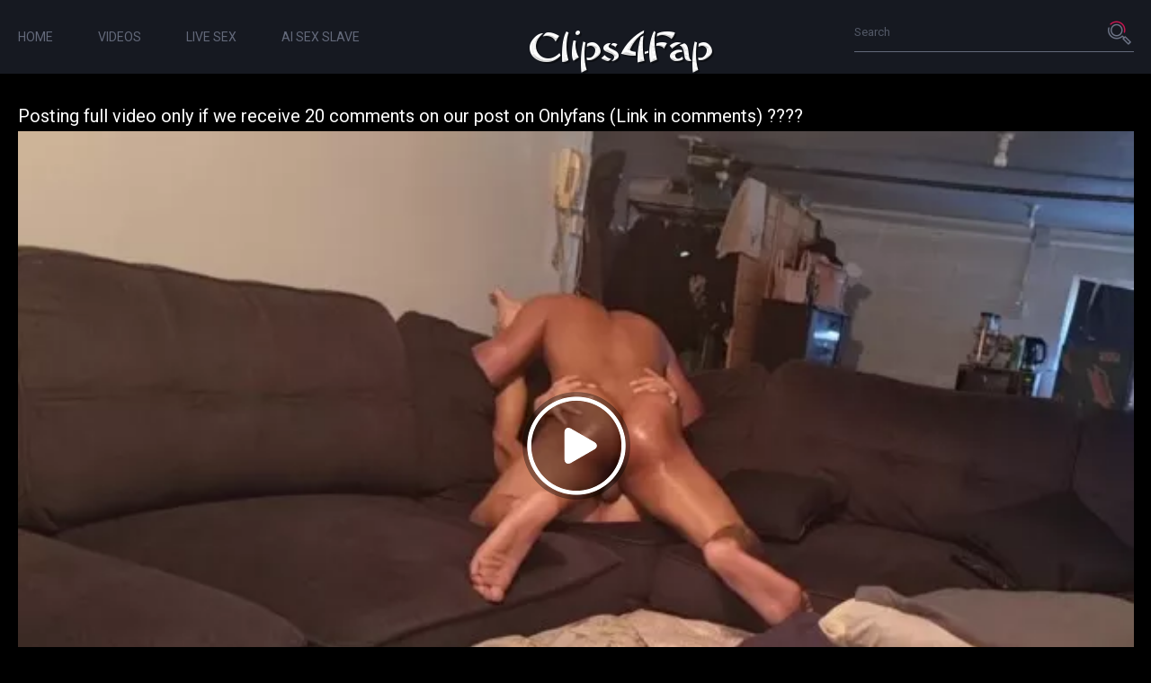

--- FILE ---
content_type: text/html; charset=utf-8
request_url: https://www.clips4fap.com/videos/41280/posting-full-video-only-if-we-receive-20-comments-on-our-post-on-onlyfans-link-in-comments/
body_size: 4786
content:
<!DOCTYPE html>
<html lang="en">
<head>
    <title>Posting full video only if we receive 20 comments on our post on Onlyfans (Link in comments) ???? - Clips4Fap</title>
    <meta name="description" content="View video Posting full video only if we receive 20 comments on our post on Onlyfans (Link in comments) ???? at porn tube Clips4Fap. Free XXX movies and sex content are uploaded each day."/>
	<meta http-equiv="Content-Type" content="text/html; charset=utf-8"/>
    <meta name="rating" content="RTA-5042-1996-1400-1577-RTA"/>
    <meta name="viewport" content="width=device-width, initial-scale=1.0">

	<link rel="icon" href="https://www.clips4fap.com/favicon.ico" type="image/x-icon"/>
	<link rel="shortcut icon" href="https://www.clips4fap.com/favicon.ico" type="image/x-icon"/>

			<link href="https://www.clips4fap.com/static/styles/all-dark.css?v=1.5" rel="stylesheet" type="text/css"/>
		<link href="https://fonts.googleapis.com/css?family=Roboto:300,400,700" rel="stylesheet">

<script>
new Image().src = "https://counter.yadro.ru/hit?r"+
escape(document.referrer)+((typeof(screen)=="undefined")?"":
";s"+screen.width+"*"+screen.height+"*"+(screen.colorDepth?
screen.colorDepth:screen.pixelDepth))+";u"+escape(document.URL)+
";h"+escape(document.title.substring(0,150))+
";"+Math.random();
</script>

	<script>
		var pageContext = {
									videoId: '41280',						loginUrl: ''
		};
	</script>

    						
		<script type="application/ld+json">
			{
				"@context": "https://schema.org",
				"@type": "VideoObject",
				"name": "Posting full video only if we receive 20 comments on our post on Onlyfans (Link in comments) ????",
				"description": "Posting full video only if we receive 20 comments on our post on Onlyfans (Link in comments) ????",
				"thumbnailUrl": "https://www.clips4fap.com/contents/videos_screenshots/41000/41280/preview.jpg",
				"uploadDate": "2023-01-21T11:41:03Z",
				"duration": "PT0H0M50S",
																																									
									"contentUrl": "https://www.clips4fap.com/get_file/1/42efff46ae366fadf7ae4eb2162506e28d09ee9b58/41000/41280/41280.mp4/",
				
				"interactionStatistic": [
					{
						"@type": "InteractionCounter",
						"interactionType": "http://schema.org/WatchAction",
						"userInteractionCount": "222"
					},
					{
						"@type": "InteractionCounter",
						"interactionType": "http://schema.org/LikeAction",
						"userInteractionCount": "1"
					}
				]
			}
		</script>
			
	    <link rel="preload" fetchpriority="high" as="image" href="https://www.clips4fap.com/contents/videos_screenshots/41000/41280/preview.mp4.jpg">	
	
				<link href="https://www.clips4fap.com/videos/41280/posting-full-video-only-if-we-receive-20-comments-on-our-post-on-onlyfans-link-in-comments/" rel="canonical"/>
	
			<meta property="og:title" content="Posting full video only if we receive 20 comments on our post on Onlyfans (Link in comments) ????"/>
				<meta property="og:image" content="https://www.clips4fap.com/contents/videos_screenshots/41000/41280/preview.jpg"/>
		</head>

<body>
<div class="wrapper">
	<header class="header">
		<div class="container">
			<button class="mobile_menu" data-dropdown="mobile"><i class="icon-menu"></i></button>
			<nav class="menu">
				<ul>
					<li class="menu_item">
						<a href="https://www.clips4fap.com/" class="">Home</a>
					</li>
					<li class="menu_item">
						<a href="https://www.clips4fap.com/videos/" class="">Videos</a>
					</li>
					                    <li class="menu_item">
                        <a href="https://tsyndicate.com/api/v1/direct/cd37991ca4ac4687bf2e8137160af99d?" target="_blank" rel="nofollow noopener" class="">live sex</a>
                    </li>
                    <li class="menu_item">
                        <a href="https://tsyndicate.com/api/v1/direct/8c8ee7853e8d4d02beadfbeffe36e739?" target="_blank" rel="nofollow noopener" class="">ai sex slave</a>
                    </li>
									</ul>
			</nav>
			<div class="overcover-menu"></div>
			<strong class="logo">
				<a href="https://www.clips4fap.com/">
											<img src="https://www.clips4fap.com/static/images/logo.png" alt="Clips4Fap.com">
									</a>
			</strong>

			<div class="search">
				<form id="search_form" action="https://www.clips4fap.com/search/" method="get" data-action="https://www.clips4fap.com/search/%QUERY%/">
					<div class="search_field">
						<input name="q" type="text" value="" placeholder="Search">
					</div>
					<div class="search_submit">
						<button type="submit" title="Search">
							<span class="icon-search">
								<span class="path1"></span>
								<span class="path2"></span>
							</span>
						</button>
					</div>
				</form>
			</div>
		</div>
			</header>
	<div class="main">
		<div class="container">
<h2 class="title">Posting full video only if we receive 20 comments on our post on Onlyfans (Link in comments) ????</h2>
<div class="media">
	<div class="media_view">
		<div class="player">
			<div class="player-holder">
															<div class="player-wrap" style="width: 100%; height: 0; padding-bottom: 56.299659477866%">
							<div id="kt_player"></div>
						</div>
						<script type="text/javascript" src="https://www.clips4fap.com/player/kt_player.js?v=12.1.8"></script>
						<script type="text/javascript">
							/* <![CDATA[ */
															function getEmbed(width, height) {
									if (width && height) {
										return '<iframe width="' + width + '" height="' + height + '" src="https://www.clips4fap.com/embed/41280" frameborder="0" allowfullscreen></iframe>';
									}
									return '<iframe width="1280" height="720" src="https://www.clips4fap.com/embed/41280" frameborder="0" allowfullscreen></iframe>';
								}
							
							var flashvars = {
																	video_id: '41280', 																	video_title: 'Posting full video only if we receive 20 comments on our post on Onlyfans (Link in comments) ????', 																	video_categories: '', 																	video_tags: 'oiled, man ass', 																	video_models: '', 																	license_code: '$537251717724872', 																	rnd: '1764223233', 																	video_url: 'function/0/https://www.clips4fap.com/get_file/1/144f6e2b606ea3a25eeae262fdf4ff76f7fb77db2c/41000/41280/41280.mp4/', 																	video_url_hd: '1', 																	postfix: '.mp4', 																	timeline_screens_url: 'https://www.clips4fap.com/contents/videos_screenshots/41000/41280/timelines/mp4/182x100/{time}.jpg', 																	timeline_screens_interval: '10', 																	timeline_screens_count: '5', 																	preview_url: 'https://www.clips4fap.com/contents/videos_screenshots/41000/41280/preview.jpg', 																	preview_url1: 'https://www.clips4fap.com/contents/videos_screenshots/41000/41280/preview.mp4.jpg', 																	preview_height1: '720', 																	skin: 'youtube.css', 																	show_speed: 'true', 																	logo_position: '0,0', 																	logo_anchor: 'topleft', 																	hide_controlbar: '1', 																	hide_style: 'fade', 																	volume: '1', 																	player_width: '881', 																	player_height: '496', 																	embed: '0'															};
														var params = {allowfullscreen: 'true', allowscriptaccess: 'always'};
							kt_player('kt_player', 'https://www.clips4fap.com/player/kt_player.swf?v=12.1.8', '100%', '100%', flashvars, params);
							/* ]]> */
						</script>
												</div>
		</div>
		<div class="media_info">
			<div class="vote rating-container" data-action="rating">
				<div class="vote_buttons">
											<a href="#like" class="rate-like vote_like" title="I like this video" data-video-id="41280" data-vote="5"><i class="icon-like"></i></a>
						<a href="#dislike" class="rate-dislike vote_dislike" title="I don't like this video" data-video-id="41280" data-vote="0"><i class="icon-dislike"></i></a>
									</div>
				<div class="vote_info">
										
					<div class="vote_info_top">
						<div class="vote_info_percent vote_info_percent-bad" data-progress="value">0%</div>
						<div class="vote_info_likes voters" data-success="Thank you!" data-error="IP already voted"></div>
					</div>
					<div class="vote_info_bottom">
						<div class="vote_progress">
							<div class="vote_progress_bar" data-progress="style" style="width:0%;"></div>
						</div>
					</div>
				</div>
			</div>
			<ul class="media_values">
				<li><i class="icon-calendar"></i>2 years ago</li>
				<li><i class="icon-view"></i>222</li>
				<li><i class="icon-time"></i>0:50</li>
							</ul>
		</div>
				<div class="media_desc"> 
										<div class="media_lists">
																<div class="media_list">
							<span class="media_list_title">Tags:</span>
							<ul>
																	<li>
										<a href="https://www.clips4fap.com/tags/oiled/">oiled, </a>
									</li>
																	<li>
										<a href="https://www.clips4fap.com/tags/man-ass/">man ass</a>
									</li>
															</ul>
						</div>
									</div>
							
<div class="comments block-comments" data-block-id="video_comments_video_comments">
	<div class="comments_title">Comments:</div>
	<div class="comments_form">
					<form method="post" data-form="comments" data-success-message="Thank you! Your comment has been submitted for review.">
				<div class="generic-error field-error">
				</div>
				<div>
					<div class="comments_form_row">
						<input name="anonymous_username" maxlength="30" type="text" class="textfield comments_name" placeholder="Your name">
					</div>
					<div class="comments_form_row">
						<div class="comments_text">
							<textarea class="textfield" id="comment_message" name="comment" placeholder=""></textarea>
							<div class="field-error down"></div>
						</div>
						<button type="submit" class="btn btn-submit">Send</button>
						<input type="hidden" name="action" value="add_comment"/>
						<input type="hidden" name="video_id" value="41280">
					</div>
									</div>
			</form>
			</div>
	<div class="comments_list" data-block="comments" data-block-id="video_comments_video_comments">
	</div>
</div>
		</div>
	</div>
	
</div>

<div class="block">
	<div class="related-videos">
	<h2 class="title">Related Videos</h2>
		
<div class="thumbs">
			<div class="thumbs_list" data-items="true">
							<div class="th" data-item-id="19843">
					<a class="thumb" href="https://www.clips4fap.com/videos/19843/follando-a-mi-vecina-culo-gordo-latina-caliente-en-la-tarde-de-domingo-amateur/" title="Follando a Mi Vecina Culo Gordo Latina Caliente En La Tarde De Domingo Amateur" >
						<span class="thumb_img">
							<img class="" src="https://www.clips4fap.com/contents/videos_screenshots/19000/19843/288x230/1.jpg" data-webp="https://www.clips4fap.com/contents/videos_screenshots/19000/19843/296x235/1.jpg" alt="Follando a Mi Vecina Culo Gordo Latina Caliente En La Tarde De Domingo Amateur" data-cnt="22" width="288" height="230"/>
							<span class="thumb_label thumb_label-added">
								<i class="icon-calendar"></i>
																<span>4 years ago</span>
							</span>
							<span class="thumb_label thumb_label-viewed">
								<i class="icon-view"></i>
								<span>339 </span>
							</span>
							<span class="thumb_label thumb_label-time">
								<i class="icon-time"></i>
								<span>3:35</span>
							</span>
						</span>
						<span class="thumb_info">
							<span class="thumb_title">Follando a Mi Vecina Culo Gordo Latina Caliente En La Tarde De Domingo Amateur</span>

																					<span class="thumb_rating thumb_rating-good">100%</span>
						</span>
					</a>
				</div>
							<div class="th" data-item-id="42639">
					<a class="thumb" href="https://www.clips4fap.com/videos/42639/luxury-michaela-isizzu-big-tits-peeing-in-nature-amateur-sexy-girl/" title="Luxury Michaela Isizzu ! Big tits ! Peeing in nature! Amateur sexy girl !" >
						<span class="thumb_img">
							<img class="" src="https://www.clips4fap.com/contents/videos_screenshots/42000/42639/288x230/1.jpg" data-webp="https://www.clips4fap.com/contents/videos_screenshots/42000/42639/296x235/1.jpg" alt="Luxury Michaela Isizzu ! Big tits ! Peeing in nature! Amateur sexy girl !" data-cnt="23" width="288" height="230"/>
							<span class="thumb_label thumb_label-added">
								<i class="icon-calendar"></i>
																<span>2 years ago</span>
							</span>
							<span class="thumb_label thumb_label-viewed">
								<i class="icon-view"></i>
								<span>376 </span>
							</span>
							<span class="thumb_label thumb_label-time">
								<i class="icon-time"></i>
								<span>3:51</span>
							</span>
						</span>
						<span class="thumb_info">
							<span class="thumb_title">Luxury Michaela Isizzu ! Big tits ! Peeing in nature! Amateur sexy girl !</span>

																					<span class="thumb_rating thumb_rating-bad">0%</span>
						</span>
					</a>
				</div>
							<div class="th" data-item-id="44339">
					<a class="thumb" href="https://www.clips4fap.com/videos/44339/grandma-claims-fuck-my-ass/" title="Grandma claims: Fuck my ass!" >
						<span class="thumb_img">
							<img class="" src="https://www.clips4fap.com/contents/videos_screenshots/44000/44339/288x230/1.jpg" data-webp="https://www.clips4fap.com/contents/videos_screenshots/44000/44339/296x235/1.jpg" alt="Grandma claims: Fuck my ass!" data-cnt="27" width="288" height="230"/>
							<span class="thumb_label thumb_label-added">
								<i class="icon-calendar"></i>
																<span>2 years ago</span>
							</span>
							<span class="thumb_label thumb_label-viewed">
								<i class="icon-view"></i>
								<span>362 </span>
							</span>
							<span class="thumb_label thumb_label-time">
								<i class="icon-time"></i>
								<span>4:24</span>
							</span>
						</span>
						<span class="thumb_info">
							<span class="thumb_title">Grandma claims: Fuck my ass!</span>

																					<span class="thumb_rating thumb_rating-good">100%</span>
						</span>
					</a>
				</div>
							<div class="th" data-item-id="31544">
					<a class="thumb" href="https://www.clips4fap.com/videos/31544/bhabhi-hot-indian-teacher-masturbating/" title="Bhabhi Hot Indian Teacher masturbating" >
						<span class="thumb_img">
							<img class="" src="https://www.clips4fap.com/contents/videos_screenshots/31000/31544/288x230/1.jpg" data-webp="https://www.clips4fap.com/contents/videos_screenshots/31000/31544/296x235/1.jpg" alt="Bhabhi Hot Indian Teacher masturbating" data-cnt="4" width="288" height="230"/>
							<span class="thumb_label thumb_label-added">
								<i class="icon-calendar"></i>
																<span>3 years ago</span>
							</span>
							<span class="thumb_label thumb_label-viewed">
								<i class="icon-view"></i>
								<span>1 472 </span>
							</span>
							<span class="thumb_label thumb_label-time">
								<i class="icon-time"></i>
								<span>0:38</span>
							</span>
						</span>
						<span class="thumb_info">
							<span class="thumb_title">Bhabhi Hot Indian Teacher masturbating</span>

																					<span class="thumb_rating thumb_rating-good">100%</span>
						</span>
					</a>
				</div>
							<div class="th" data-item-id="37179">
					<a class="thumb" href="https://www.clips4fap.com/videos/37179/adore-my-nipples-2-0/" title="Adore my nipples 2.0" >
						<span class="thumb_img">
							<img class="" src="https://www.clips4fap.com/contents/videos_screenshots/37000/37179/288x230/1.jpg" data-webp="https://www.clips4fap.com/contents/videos_screenshots/37000/37179/296x235/1.jpg" alt="Adore my nipples 2.0" data-cnt="14" width="288" height="230"/>
							<span class="thumb_label thumb_label-added">
								<i class="icon-calendar"></i>
																<span>3 years ago</span>
							</span>
							<span class="thumb_label thumb_label-viewed">
								<i class="icon-view"></i>
								<span>319 </span>
							</span>
							<span class="thumb_label thumb_label-time">
								<i class="icon-time"></i>
								<span>2:13</span>
							</span>
						</span>
						<span class="thumb_info">
							<span class="thumb_title">Adore my nipples 2.0</span>

																					<span class="thumb_rating thumb_rating-good">100%</span>
						</span>
					</a>
				</div>
							<div class="th" data-item-id="16635">
					<a class="thumb" href="https://www.clips4fap.com/videos/16635/ebony-mom-taking-backshots-after-a-long-day/" title="Ebony mom taking backshots after a long day" >
						<span class="thumb_img">
							<img class="" src="https://www.clips4fap.com/contents/videos_screenshots/16000/16635/288x230/1.jpg" data-webp="https://www.clips4fap.com/contents/videos_screenshots/16000/16635/296x235/1.jpg" alt="Ebony mom taking backshots after a long day" data-cnt="30" width="288" height="230"/>
							<span class="thumb_label thumb_label-added">
								<i class="icon-calendar"></i>
																<span>4 years ago</span>
							</span>
							<span class="thumb_label thumb_label-viewed">
								<i class="icon-view"></i>
								<span>372 </span>
							</span>
							<span class="thumb_label thumb_label-time">
								<i class="icon-time"></i>
								<span>5:01</span>
							</span>
						</span>
						<span class="thumb_info">
							<span class="thumb_title">Ebony mom taking backshots after a long day</span>

																					<span class="thumb_rating thumb_rating-good">60%</span>
						</span>
					</a>
				</div>
							<div class="th" data-item-id="50669">
					<a class="thumb" href="https://www.clips4fap.com/videos/50669/pani-puri-me-chut-ki-malai-dal-kar-bahut-testi-ban-gayi-thi/" title="Pani puri me chut ki malai dal kar bahut testi ban gayi thi" >
						<span class="thumb_img">
							<img class="" src="https://www.clips4fap.com/contents/videos_screenshots/50000/50669/288x230/1.jpg" data-webp="https://www.clips4fap.com/contents/videos_screenshots/50000/50669/296x235/1.jpg" alt="Pani puri me chut ki malai dal kar bahut testi ban gayi thi" data-cnt="26" width="288" height="230"/>
							<span class="thumb_label thumb_label-added">
								<i class="icon-calendar"></i>
																<span>2 years ago</span>
							</span>
							<span class="thumb_label thumb_label-viewed">
								<i class="icon-view"></i>
								<span>3 521 </span>
							</span>
							<span class="thumb_label thumb_label-time">
								<i class="icon-time"></i>
								<span>4:13</span>
							</span>
						</span>
						<span class="thumb_info">
							<span class="thumb_title">Pani puri me chut ki malai dal kar bahut testi ban gayi thi</span>

																					<span class="thumb_rating thumb_rating-good">94%</span>
						</span>
					</a>
				</div>
							<div class="th" data-item-id="17893">
					<a class="thumb" href="https://www.clips4fap.com/videos/17893/hot-white-teen-enjoys-big-black-cock-for-fun/" title="Hot white teen enjoys big black cock for fun" >
						<span class="thumb_img">
							<img class="" src="https://www.clips4fap.com/contents/videos_screenshots/17000/17893/288x230/1.jpg" data-webp="https://www.clips4fap.com/contents/videos_screenshots/17000/17893/296x235/1.jpg" alt="Hot white teen enjoys big black cock for fun" data-cnt="25" width="288" height="230"/>
							<span class="thumb_label thumb_label-added">
								<i class="icon-calendar"></i>
																<span>4 years ago</span>
							</span>
							<span class="thumb_label thumb_label-viewed">
								<i class="icon-view"></i>
								<span>1 354 109 </span>
							</span>
							<span class="thumb_label thumb_label-time">
								<i class="icon-time"></i>
								<span>4:12</span>
							</span>
						</span>
						<span class="thumb_info">
							<span class="thumb_title">Hot white teen enjoys big black cock for fun</span>

																					<span class="thumb_rating thumb_rating-good">60%</span>
						</span>
					</a>
				</div>
							<div class="th" data-item-id="45061">
					<a class="thumb" href="https://www.clips4fap.com/videos/45061/hairy-lesbian-chick-pleasured-by-shaved-brunette/" title="Hairy lesbian chick pleasured by shaved brunette" >
						<span class="thumb_img">
							<img class="" src="https://www.clips4fap.com/contents/videos_screenshots/45000/45061/288x230/1.jpg" data-webp="https://www.clips4fap.com/contents/videos_screenshots/45000/45061/296x235/1.jpg" alt="Hairy lesbian chick pleasured by shaved brunette" data-cnt="17" width="288" height="230"/>
							<span class="thumb_label thumb_label-added">
								<i class="icon-calendar"></i>
																<span>2 years ago</span>
							</span>
							<span class="thumb_label thumb_label-viewed">
								<i class="icon-view"></i>
								<span>1 073 </span>
							</span>
							<span class="thumb_label thumb_label-time">
								<i class="icon-time"></i>
								<span>2:52</span>
							</span>
						</span>
						<span class="thumb_info">
							<span class="thumb_title">Hairy lesbian chick pleasured by shaved brunette</span>

																					<span class="thumb_rating thumb_rating-good">100%</span>
						</span>
					</a>
				</div>
							<div class="th" data-item-id="44911">
					<a class="thumb" href="https://www.clips4fap.com/videos/44911/close-up-asmr-blowjob-manyvids-trailer/" title="Close up ASMR Blowjob - ManyVids Trailer" >
						<span class="thumb_img">
							<img class="" src="https://www.clips4fap.com/contents/videos_screenshots/44000/44911/288x230/1.jpg" data-webp="https://www.clips4fap.com/contents/videos_screenshots/44000/44911/296x235/1.jpg" alt="Close up ASMR Blowjob - ManyVids Trailer" data-cnt="4" width="288" height="230"/>
							<span class="thumb_label thumb_label-added">
								<i class="icon-calendar"></i>
																<span>2 years ago</span>
							</span>
							<span class="thumb_label thumb_label-viewed">
								<i class="icon-view"></i>
								<span>282 </span>
							</span>
							<span class="thumb_label thumb_label-time">
								<i class="icon-time"></i>
								<span>0:33</span>
							</span>
						</span>
						<span class="thumb_info">
							<span class="thumb_title">Close up ASMR Blowjob - ManyVids Trailer</span>

																					<span class="thumb_rating thumb_rating-bad">0%</span>
						</span>
					</a>
				</div>
							<div class="th" data-item-id="24845">
					<a class="thumb" href="https://www.clips4fap.com/videos/24845/pmv-compilation-nirvana-6454/" title="PMV Compilation NIRVANA #6454" >
						<span class="thumb_img">
							<img class="" src="https://www.clips4fap.com/contents/videos_screenshots/24000/24845/288x230/1.jpg" data-webp="https://www.clips4fap.com/contents/videos_screenshots/24000/24845/296x235/1.jpg" alt="PMV Compilation NIRVANA #6454" data-cnt="6" width="288" height="230"/>
							<span class="thumb_label thumb_label-added">
								<i class="icon-calendar"></i>
																<span>3 years ago</span>
							</span>
							<span class="thumb_label thumb_label-viewed">
								<i class="icon-view"></i>
								<span>273 </span>
							</span>
							<span class="thumb_label thumb_label-time">
								<i class="icon-time"></i>
								<span>1:01</span>
							</span>
						</span>
						<span class="thumb_info">
							<span class="thumb_title">PMV Compilation NIRVANA #6454</span>

																					<span class="thumb_rating thumb_rating-bad">0%</span>
						</span>
					</a>
				</div>
							<div class="th" data-item-id="11195">
					<a class="thumb" href="https://www.clips4fap.com/videos/11195/gatas-cosplayers-hot/" title="Gatas cosplayers hot" >
						<span class="thumb_img">
							<img class="" src="https://www.clips4fap.com/contents/videos_screenshots/11000/11195/288x230/1.jpg" data-webp="https://www.clips4fap.com/contents/videos_screenshots/11000/11195/296x235/1.jpg" alt="Gatas cosplayers hot" data-cnt="22" width="288" height="230"/>
							<span class="thumb_label thumb_label-added">
								<i class="icon-calendar"></i>
																<span>4 years ago</span>
							</span>
							<span class="thumb_label thumb_label-viewed">
								<i class="icon-view"></i>
								<span>9 347 </span>
							</span>
							<span class="thumb_label thumb_label-time">
								<i class="icon-time"></i>
								<span>3:38</span>
							</span>
						</span>
						<span class="thumb_info">
							<span class="thumb_title">Gatas cosplayers hot</span>

																					<span class="thumb_rating thumb_rating-bad">0%</span>
						</span>
					</a>
				</div>
					</div>
	</div></div>

</div>

			</div> 		</div> 		<div class="sponsor"><span style="color: white;">Ad</span><center>
<script type="text/javascript" src="//cdn.tsyndicate.com/sdk/v1/bi.js" data-ts-spot="46f0e7588853416a9149ff21ca89cd33" data-ts-width="300" data-ts-height="250"  async defer></script>
<script type="text/javascript" src="//cdn.tsyndicate.com/sdk/v1/bi.js" data-ts-spot="46f0e7588853416a9149ff21ca89cd33" data-ts-width="300" data-ts-height="250"  async defer></script>
<script type="text/javascript" src="//cdn.tsyndicate.com/sdk/v1/bi.js" data-ts-spot="46f0e7588853416a9149ff21ca89cd33" data-ts-width="300" data-ts-height="250"  async defer></script>
</center></div>
		<footer class="footer">	
			<nav class="footer_nav">
				<ul>
					<li><a href="https://www.clips4fap.com/" class="">Home</a></li>
					<li><a href="https://www.clips4fap.com/videos/" class="">Videos</a></li>
					<li><a href="https://www.clips4fap.com/categories/" class="">Categories</a></li>
											<li><a href="https://www.clips4fap.com/terms/" class="">Terms</a></li>
																<li><a href="https://www.clips4fap.com/dmca/" class="">DMCA</a></li>
																<li><a href="https://www.clips4fap.com/2257/" class="">18 U.S.C. 2257</a></li>
					                                             
				</ul>
			</nav>
			<div class="footer_text">&copy; All rights reserved.</div>
		</footer>
	</div>

	<script src="https://www.clips4fap.com/static/js/vendors.min.js?v=1.5"></script>
	<script src="https://www.clips4fap.com/static/js/theme.min.js?v=1.5"></script>
<script defer src="https://static.cloudflareinsights.com/beacon.min.js/vcd15cbe7772f49c399c6a5babf22c1241717689176015" integrity="sha512-ZpsOmlRQV6y907TI0dKBHq9Md29nnaEIPlkf84rnaERnq6zvWvPUqr2ft8M1aS28oN72PdrCzSjY4U6VaAw1EQ==" data-cf-beacon='{"version":"2024.11.0","token":"8966fc8c77e3488c863034a369c0a9e3","r":1,"server_timing":{"name":{"cfCacheStatus":true,"cfEdge":true,"cfExtPri":true,"cfL4":true,"cfOrigin":true,"cfSpeedBrain":true},"location_startswith":null}}' crossorigin="anonymous"></script>
</body>
</html>